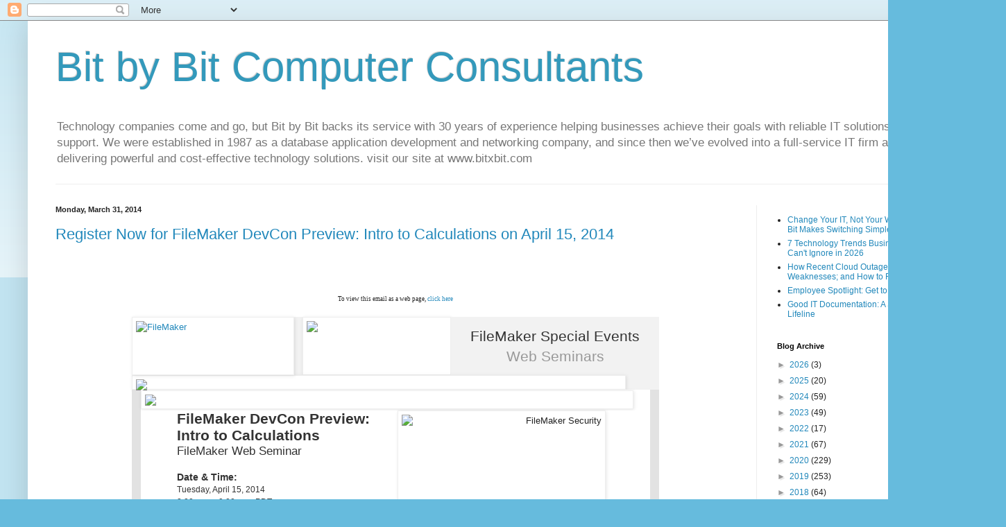

--- FILE ---
content_type: text/javascript; charset=UTF-8
request_url: https://bitbybittx.blogspot.com/2014/03/?action=getFeed&widgetId=Feed1&widgetType=Feed&responseType=js&xssi_token=AOuZoY6NJG0FbfbXHf1ahkdgsw0TvFruiQ%3A1768620138404
body_size: 358
content:
try {
_WidgetManager._HandleControllerResult('Feed1', 'getFeed',{'status': 'ok', 'feed': {'entries': [{'title': 'Change Your IT, Not Your Workflow: Bit by Bit Makes Switching Simple', 'link': 'https://info.bitxbit.com/blog/change-your-it-not-your-workflow-bit-by-bit-makes-switching-simple', 'publishedDate': '2026-01-13T12:46:02.000-08:00', 'author': 'info@bitxbit.com (Bit by Bit)'}, {'title': '7 Technology Trends Business Leaders Can\x27t Ignore in 2026', 'link': 'https://info.bitxbit.com/blog/7-technology-trends-business-leaders-cant-ignore-in-2026', 'publishedDate': '2026-01-06T05:59:59.000-08:00', 'author': 'info@bitxbit.com (Bit by Bit)'}, {'title': 'How\u202fRecent Cloud Outages Exposed IT Weaknesses; and How to Prepare for 2026', 'link': 'https://info.bitxbit.com/blog/how-recent-cloud-outages-exposed-it-weaknesses-and-how-to-prepare-for-2026', 'publishedDate': '2025-12-15T08:55:25.000-08:00', 'author': 'info@bitxbit.com (Bit by Bit)'}, {'title': 'Employee Spotlight: Get to Know Rob Bello', 'link': 'https://info.bitxbit.com/blog/employee-spotlight-get-to-know-rob-bello', 'publishedDate': '2025-12-15T08:51:00.000-08:00', 'author': 'info@bitxbit.com (Bit by Bit)'}, {'title': 'Good IT Documentation: A Small Business Lifeline', 'link': 'https://info.bitxbit.com/blog/good-it-documentation-a-small-business-lifeline', 'publishedDate': '2025-12-08T07:35:55.000-08:00', 'author': 'info@bitxbit.com (Bit by Bit)'}], 'title': 'BitxBit Blog'}});
} catch (e) {
  if (typeof log != 'undefined') {
    log('HandleControllerResult failed: ' + e);
  }
}
